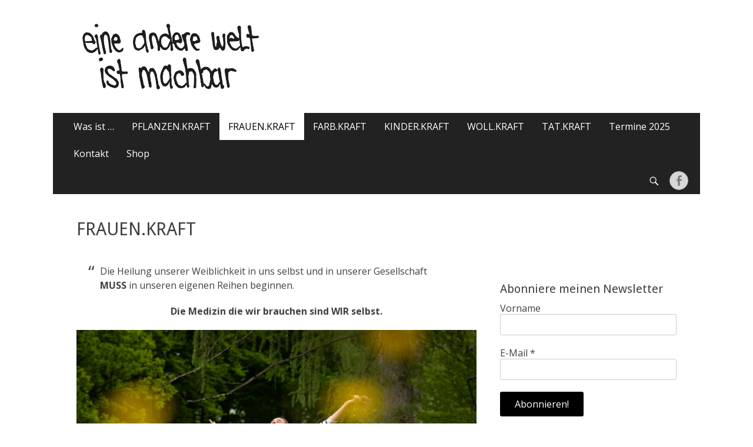

--- FILE ---
content_type: text/html; charset=UTF-8
request_url: https://www.eineandereweltistmachbar.at/frauen-kraft/
body_size: 45909
content:
		<!DOCTYPE html>
		<html lang="de">
		
<head>

		<meta charset="UTF-8">
		<meta name="viewport" content="width=device-width, initial-scale=1.0">
		<link rel="profile" href="http://gmpg.org/xfn/11">
		<link rel="pingback" href="https://www.eineandereweltistmachbar.at/xmlrpc.php">

		<!--[if lt IE 9]>
			<script src="https://www.eineandereweltistmachbar.at/wp-content/themes/catch-responsive/js/html5.min.js"></script>
		<![endif]-->

		<link media="all" href="https://www.eineandereweltistmachbar.at/wp-content/cache/autoptimize/css/autoptimize_e4ee628c812486666ae982fd17db88b0.css" rel="stylesheet" /><style media="screen">.site-title a,.site-description{position:absolute !important;clip:rect(1px 1px 1px 1px);clip:rect(1px,1px,1px,1px)}</style><title>FRAUEN.KRAFT | eine andere welt ist machbar</title>
<meta name='robots' content='max-image-preview:large' />

<!-- This site is optimized with the Yoast SEO plugin v13.0 - https://yoast.com/wordpress/plugins/seo/ -->
<meta name="robots" content="max-snippet:-1, max-image-preview:large, max-video-preview:-1"/>
<link rel="canonical" href="https://www.eineandereweltistmachbar.at/frauen-kraft/" />
<meta property="og:locale" content="de_DE" />
<meta property="og:type" content="article" />
<meta property="og:title" content="FRAUEN.KRAFT | eine andere welt ist machbar" />
<meta property="og:description" content="Die Heilung unserer Weiblichkeit in uns selbst und in unserer Gesellschaft MUSS in unseren eigenen Reihen beginnen. Die Medizin die wir brauchen sind WIR selbst. (c)wirliebe.at, Jacqueline Korber Den ersten Schritt auf dem Weg zur Heilung des weiblichen Kollektivs müssen wir Frauen selbst setzen. Wir wissen wie es geht, denn wir tragen alles, was dafür Weiterlesen..." />
<meta property="og:url" content="https://www.eineandereweltistmachbar.at/frauen-kraft/" />
<meta property="og:site_name" content="eine andere welt ist machbar" />
<meta property="og:image" content="https://www.eineandereweltistmachbar.at/wp-content/uploads/evakfernbachcopyrightjacquelinekorberwirliebe20217-1024x684.jpg" />
<meta property="og:image:secure_url" content="https://www.eineandereweltistmachbar.at/wp-content/uploads/evakfernbachcopyrightjacquelinekorberwirliebe20217-1024x684.jpg" />
<meta name="twitter:card" content="summary" />
<meta name="twitter:description" content="Die Heilung unserer Weiblichkeit in uns selbst und in unserer Gesellschaft MUSS in unseren eigenen Reihen beginnen. Die Medizin die wir brauchen sind WIR selbst. (c)wirliebe.at, Jacqueline Korber Den ersten Schritt auf dem Weg zur Heilung des weiblichen Kollektivs müssen wir Frauen selbst setzen. Wir wissen wie es geht, denn wir tragen alles, was dafür Weiterlesen..." />
<meta name="twitter:title" content="FRAUEN.KRAFT | eine andere welt ist machbar" />
<meta name="twitter:image" content="https://www.eineandereweltistmachbar.at/wp-content/uploads/evakfernbachcopyrightjacquelinekorberwirliebe20217-1024x684.jpg" />
<script type='application/ld+json' class='yoast-schema-graph yoast-schema-graph--main'>{"@context":"https://schema.org","@graph":[{"@type":"Organization","@id":"https://www.eineandereweltistmachbar.at/#organization","name":"eva.k","url":"https://www.eineandereweltistmachbar.at/","sameAs":[],"logo":{"@type":"ImageObject","@id":"https://www.eineandereweltistmachbar.at/#logo","url":"https://www.eineandereweltistmachbar.at/wp-content/uploads/EvaK_Logo_30x20.jpeg","width":354,"height":197,"caption":"eva.k"},"image":{"@id":"https://www.eineandereweltistmachbar.at/#logo"}},{"@type":"WebSite","@id":"https://www.eineandereweltistmachbar.at/#website","url":"https://www.eineandereweltistmachbar.at/","name":"eine andere welt ist machbar","publisher":{"@id":"https://www.eineandereweltistmachbar.at/#organization"},"potentialAction":{"@type":"SearchAction","target":"https://www.eineandereweltistmachbar.at/?s={search_term_string}","query-input":"required name=search_term_string"}},{"@type":"ImageObject","@id":"https://www.eineandereweltistmachbar.at/frauen-kraft/#primaryimage","url":"https://www.eineandereweltistmachbar.at/wp-content/uploads/evakfernbachcopyrightjacquelinekorberwirliebe20217-1024x684.jpg"},{"@type":"WebPage","@id":"https://www.eineandereweltistmachbar.at/frauen-kraft/#webpage","url":"https://www.eineandereweltistmachbar.at/frauen-kraft/","inLanguage":"de","name":"FRAUEN.KRAFT | eine andere welt ist machbar","isPartOf":{"@id":"https://www.eineandereweltistmachbar.at/#website"},"primaryImageOfPage":{"@id":"https://www.eineandereweltistmachbar.at/frauen-kraft/#primaryimage"},"datePublished":"2024-01-15T20:48:32+00:00","dateModified":"2024-01-29T11:02:43+00:00"}]}</script>
<!-- / Yoast SEO plugin. -->

<link rel='dns-prefetch' href='//fonts.googleapis.com' />
<link rel="alternate" type="application/rss+xml" title="eine andere welt ist machbar &raquo; Feed" href="https://www.eineandereweltistmachbar.at/feed/" />
<link rel="alternate" type="application/rss+xml" title="eine andere welt ist machbar &raquo; Kommentar-Feed" href="https://www.eineandereweltistmachbar.at/comments/feed/" />
<script type="text/javascript">
window._wpemojiSettings = {"baseUrl":"https:\/\/s.w.org\/images\/core\/emoji\/14.0.0\/72x72\/","ext":".png","svgUrl":"https:\/\/s.w.org\/images\/core\/emoji\/14.0.0\/svg\/","svgExt":".svg","source":{"concatemoji":"https:\/\/www.eineandereweltistmachbar.at\/wp-includes\/js\/wp-emoji-release.min.js?ver=6.2.8"}};
/*! This file is auto-generated */
!function(e,a,t){var n,r,o,i=a.createElement("canvas"),p=i.getContext&&i.getContext("2d");function s(e,t){p.clearRect(0,0,i.width,i.height),p.fillText(e,0,0);e=i.toDataURL();return p.clearRect(0,0,i.width,i.height),p.fillText(t,0,0),e===i.toDataURL()}function c(e){var t=a.createElement("script");t.src=e,t.defer=t.type="text/javascript",a.getElementsByTagName("head")[0].appendChild(t)}for(o=Array("flag","emoji"),t.supports={everything:!0,everythingExceptFlag:!0},r=0;r<o.length;r++)t.supports[o[r]]=function(e){if(p&&p.fillText)switch(p.textBaseline="top",p.font="600 32px Arial",e){case"flag":return s("\ud83c\udff3\ufe0f\u200d\u26a7\ufe0f","\ud83c\udff3\ufe0f\u200b\u26a7\ufe0f")?!1:!s("\ud83c\uddfa\ud83c\uddf3","\ud83c\uddfa\u200b\ud83c\uddf3")&&!s("\ud83c\udff4\udb40\udc67\udb40\udc62\udb40\udc65\udb40\udc6e\udb40\udc67\udb40\udc7f","\ud83c\udff4\u200b\udb40\udc67\u200b\udb40\udc62\u200b\udb40\udc65\u200b\udb40\udc6e\u200b\udb40\udc67\u200b\udb40\udc7f");case"emoji":return!s("\ud83e\udef1\ud83c\udffb\u200d\ud83e\udef2\ud83c\udfff","\ud83e\udef1\ud83c\udffb\u200b\ud83e\udef2\ud83c\udfff")}return!1}(o[r]),t.supports.everything=t.supports.everything&&t.supports[o[r]],"flag"!==o[r]&&(t.supports.everythingExceptFlag=t.supports.everythingExceptFlag&&t.supports[o[r]]);t.supports.everythingExceptFlag=t.supports.everythingExceptFlag&&!t.supports.flag,t.DOMReady=!1,t.readyCallback=function(){t.DOMReady=!0},t.supports.everything||(n=function(){t.readyCallback()},a.addEventListener?(a.addEventListener("DOMContentLoaded",n,!1),e.addEventListener("load",n,!1)):(e.attachEvent("onload",n),a.attachEvent("onreadystatechange",function(){"complete"===a.readyState&&t.readyCallback()})),(e=t.source||{}).concatemoji?c(e.concatemoji):e.wpemoji&&e.twemoji&&(c(e.twemoji),c(e.wpemoji)))}(window,document,window._wpemojiSettings);
</script>

	




<link rel='stylesheet' id='catchresponsive-fonts-css' href='//fonts.googleapis.com/css?family=Open+Sans%3A300%2C400%2C700%2C300italic%2C400italic%2C700italic%7CDroid+Sans%3A400%2C700&#038;subset=latin%2Clatin-ext' type='text/css' media='all' />


<script type='text/javascript' src='https://www.eineandereweltistmachbar.at/wp-includes/js/jquery/jquery.min.js?ver=3.6.4' id='jquery-core-js'></script>
<script type='text/javascript' src='https://www.eineandereweltistmachbar.at/wp-includes/js/jquery/jquery-migrate.min.js?ver=3.4.0' id='jquery-migrate-js'></script>
<script type='text/javascript' src='https://www.eineandereweltistmachbar.at/wp-content/plugins/fancybox-for-wordpress/assets/js/jquery.fancybox.js?ver=1.3.4' id='fancybox-for-wp-js'></script>
<script type='text/javascript' src='https://www.eineandereweltistmachbar.at/wp-content/plugins/wonderplugin-slider/engine/wonderpluginsliderskins.js?ver=5.8C' id='wonderplugin-slider-skins-script-js'></script>
<script type='text/javascript' src='https://www.eineandereweltistmachbar.at/wp-content/plugins/wonderplugin-slider/engine/wonderpluginslider.js?ver=5.8C' id='wonderplugin-slider-script-js'></script>
<script type='text/javascript' src='https://www.eineandereweltistmachbar.at/wp-content/themes/catch-responsive/js/jquery.sidr.min.js?ver=1.2.1' id='sidr-js'></script>
<script type='text/javascript' src='https://www.eineandereweltistmachbar.at/wp-content/themes/catch-responsive/js/catchresponsive-custom-scripts.min.js' id='catchresponsive-custom-scripts-js'></script>
<link rel="https://api.w.org/" href="https://www.eineandereweltistmachbar.at/wp-json/" /><link rel="alternate" type="application/json" href="https://www.eineandereweltistmachbar.at/wp-json/wp/v2/pages/8447" /><link rel="EditURI" type="application/rsd+xml" title="RSD" href="https://www.eineandereweltistmachbar.at/xmlrpc.php?rsd" />
<link rel="wlwmanifest" type="application/wlwmanifest+xml" href="https://www.eineandereweltistmachbar.at/wp-includes/wlwmanifest.xml" />
<meta name="generator" content="WordPress 6.2.8" />
<link rel='shortlink' href='https://www.eineandereweltistmachbar.at/?p=8447' />
<link rel="alternate" type="application/json+oembed" href="https://www.eineandereweltistmachbar.at/wp-json/oembed/1.0/embed?url=https%3A%2F%2Fwww.eineandereweltistmachbar.at%2Ffrauen-kraft%2F" />
<link rel="alternate" type="text/xml+oembed" href="https://www.eineandereweltistmachbar.at/wp-json/oembed/1.0/embed?url=https%3A%2F%2Fwww.eineandereweltistmachbar.at%2Ffrauen-kraft%2F&#038;format=xml" />

<!-- Fancybox for WordPress v3.3.3 -->
<script type="text/javascript">
	jQuery(function () {

		var mobileOnly = false;
		
		if (mobileOnly) {
			return;
		}

		jQuery.fn.getTitle = function () { // Copy the title of every IMG tag and add it to its parent A so that fancybox can show titles
			var arr = jQuery("a[data-fancybox]");
									jQuery.each(arr, function() {
										var title = jQuery(this).children("img").attr("title");
										 var caption = jQuery(this).next("figcaption").html();
                                        if(caption && title){jQuery(this).attr("title",title+" " + caption)}else if(title){ jQuery(this).attr("title",title);}else if(caption){jQuery(this).attr("title",caption);}
									});			}

		// Supported file extensions

				var thumbnails = jQuery("a:has(img)").not(".nolightbox").not('.envira-gallery-link').not('.ngg-simplelightbox').filter(function () {
			return /\.(jpe?g|png|gif|mp4|webp|bmp|pdf)(\?[^/]*)*$/i.test(jQuery(this).attr('href'))
		});
		

		// Add data-type iframe for links that are not images or videos.
		var iframeLinks = jQuery('.fancyboxforwp').filter(function () {
			return !/\.(jpe?g|png|gif|mp4|webp|bmp|pdf)(\?[^/]*)*$/i.test(jQuery(this).attr('href'))
		}).filter(function () {
			return !/vimeo|youtube/i.test(jQuery(this).attr('href'))
		});
		iframeLinks.attr({"data-type": "iframe"}).getTitle();

				// Gallery All
		thumbnails.addClass("fancyboxforwp").attr("data-fancybox", "gallery").getTitle();
		iframeLinks.attr({"data-fancybox": "gallery"}).getTitle();

		// Gallery type NONE
		
		// Call fancybox and apply it on any link with a rel atribute that starts with "fancybox", with the options set on the admin panel
		jQuery("a.fancyboxforwp").fancyboxforwp({
			loop: false,
			smallBtn: true,
			zoomOpacity: "auto",
			animationEffect: "fade",
			animationDuration: 500,
			transitionEffect: "fade",
			transitionDuration: "300",
			overlayShow: true,
			overlayOpacity: "0.3",
			titleShow: true,
			titlePosition: "inside",
			keyboard: true,
			showCloseButton: true,
			arrows: true,
			clickContent:false,
			clickSlide: "close",
			mobile: {
				clickContent: function (current, event) {
					return current.type === "image" ? "toggleControls" : false;
				},
				clickSlide: function (current, event) {
					return current.type === "image" ? "close" : "close";
				},
			},
			wheel: false,
			toolbar: true,
			preventCaptionOverlap: true,
			onInit: function() { },			onDeactivate
	: function() { },		beforeClose: function() { },			afterShow: function(instance) { jQuery( ".fancybox-image" ).on("click", function( ){ ( instance.isScaledDown() ) ? instance.scaleToActual() : instance.scaleToFit() }) },				afterClose: function() { },					caption : function( instance, item ) {var title ="";if("undefined" != typeof jQuery(this).context ){var title = jQuery(this).context.title;} else { var title = ("undefined" != typeof jQuery(this).attr("title")) ? jQuery(this).attr("title") : false;}var caption = jQuery(this).data('caption') || '';if ( item.type === 'image' && title.length ) {caption = (caption.length ? caption + '<br />' : '') + '<p class="caption-title">'+title+'</p>' ;}return caption;},
		afterLoad : function( instance, current ) {current.$content.append('<div class=\"fancybox-custom-caption inside-caption\" style=\" position: absolute;left:0;right:0;color:#000;margin:0 auto;bottom:0;text-align:center;background-color:#FFFFFF \">' + current.opts.caption + '</div>');},
			})
		;

			})
</script>
<!-- END Fancybox for WordPress -->
<!-- refreshing cache --><!-- refreshing cache -->	
	
	<!-- refreshing cache -->
<!-- eine andere welt ist machbar inline CSS Styles -->

</head>

<body class="page-template-default page page-id-8447 custom-background two-columns content-right excerpt-image-left mobile-menu-one">
		<div id="page" class="hfeed site">
				<header id="masthead" role="banner">
    		<div class="wrapper">
		    
    <div id="mobile-header-left-menu" class="mobile-menu-anchor primary-menu">
        <a href="#mobile-header-left-nav" id="header-left-menu" class="genericon genericon-menu">
            <span class="mobile-menu-text">Menü</span>
        </a>
    </div><!-- #mobile-header-menu -->
    <div id="site-branding" class="logo-right">
		<div id="site-header">
			<h1 class="site-title"><a href="https://www.eineandereweltistmachbar.at/">eine andere welt ist machbar</a></h1>
			<h2 class="site-description"></h2>
		</div><!-- #site-header -->
			<div id="site-logo">
				<a href="https://www.eineandereweltistmachbar.at/" title="eine andere welt ist machbar" rel="home">
					<img src="https://www.eineandereweltistmachbar.at/wp-content/uploads/EvaK_Slogan_50x20.jpeg" alt="">
				</a>
			</div><!-- #site-logo --></div><!-- #site-branding-->
	<!--<aside class="sidebar sidebar-header-right widget-area">

		<section class="widget widget_search" id="header-right-search">

			<div class="widget-wrap">

				
			</div>

		</section>

		
			<section class="widget widget_catchresponsive_social_icons" id="header-right-social-icons">

				<div class="widget-wrap">

					
				</div><!-- .widget-wrap -->

			<!--</section><!-- #header-right-social-icons -->

			

	<!--</aside><!-- .sidebar .header-sidebar .widget-area -->	


			</div><!-- .wrapper -->

		</header><!-- #masthead -->

			<nav class="nav-primary search-enabled" role="navigation">
        <div class="wrapper">
            <h1 class="assistive-text">Erstes Menü</h1>
            <div class="screen-reader-text skip-link"><a href="#content" title="Zum Inhalt:">Zum Inhalt:</a></div>
            <ul id="menu-hauptmenue" class="menu catchresponsive-nav-menu"><li id="menu-item-7704" class="menu-item menu-item-type-custom menu-item-object-custom menu-item-home menu-item-7704"><a href="https://www.eineandereweltistmachbar.at">Was ist &#8230;</a></li>
<li id="menu-item-7728" class="menu-item menu-item-type-post_type menu-item-object-page menu-item-has-children menu-item-7728"><a href="https://www.eineandereweltistmachbar.at/kraeuter-kraft/">PFLANZEN.KRAFT</a>
<ul class="sub-menu">
	<li id="menu-item-7734" class="menu-item menu-item-type-post_type menu-item-object-page menu-item-7734"><a href="https://www.eineandereweltistmachbar.at/kraeuter-runde/">Runde &#8211; In Kontakt kommen mit Pflanzen</a></li>
	<li id="menu-item-7735" class="menu-item menu-item-type-post_type menu-item-object-page menu-item-7735"><a href="https://www.eineandereweltistmachbar.at/kraeuter-tour/">Natur Tour &#8211; Zeit in der Natur &#038; Kontakt mit Pflanzen</a></li>
	<li id="menu-item-7736" class="menu-item menu-item-type-post_type menu-item-object-page menu-item-7736"><a href="https://www.eineandereweltistmachbar.at/kraeuter-reise/">die Reise &#8211; ein intensives Eintauchen</a></li>
	<li id="menu-item-8321" class="menu-item menu-item-type-post_type menu-item-object-page menu-item-8321"><a href="https://www.eineandereweltistmachbar.at/in-deinem-garten/">In DEINEM Garten</a></li>
	<li id="menu-item-8360" class="menu-item menu-item-type-post_type menu-item-object-page menu-item-8360"><a href="https://www.eineandereweltistmachbar.at/deine-individuelle-salbe-ruehren/">Salben herstellen aus heimischen Pflanzen | 9.6.2025</a></li>
</ul>
</li>
<li id="menu-item-8450" class="menu-item menu-item-type-post_type menu-item-object-page current-menu-item page_item page-item-8447 current_page_item menu-item-has-children menu-item-8450"><a href="https://www.eineandereweltistmachbar.at/frauen-kraft/" aria-current="page">FRAUEN.KRAFT</a>
<ul class="sub-menu">
	<li id="menu-item-9422" class="menu-item menu-item-type-post_type menu-item-object-page menu-item-9422"><a href="https://www.eineandereweltistmachbar.at/frauenzeit/">FrauenZeit &#8211; eine Reise zu dir selbst </a></li>
	<li id="menu-item-9221" class="menu-item menu-item-type-post_type menu-item-object-page menu-item-has-children menu-item-9221"><a href="https://www.eineandereweltistmachbar.at/frauen-kreis/">FrauenKreis</a>
	<ul class="sub-menu">
		<li id="menu-item-9241" class="menu-item menu-item-type-post_type menu-item-object-page menu-item-9241"><a href="https://www.eineandereweltistmachbar.at/die-erstarkung-2-5-2025/">die Erstarkung | BELTANE | 2.5.2025</a></li>
		<li id="menu-item-9588" class="menu-item menu-item-type-post_type menu-item-object-page menu-item-9588"><a href="https://www.eineandereweltistmachbar.at/die-hoechste-entfaltung-sommersonnenwende-20-6-2025/">die höchste Entfaltung | Sommersonnenwende | 20.6.2025</a></li>
		<li id="menu-item-9525" class="menu-item menu-item-type-post_type menu-item-object-page menu-item-9525"><a href="https://www.eineandereweltistmachbar.at/die-einfaltung-herbst-tag-und-nacht-gleiche-19-9-2025/">die Einfaltung | Herbst-Tag-und-Nacht-Gleiche | 19.9.2025</a></li>
		<li id="menu-item-9567" class="menu-item menu-item-type-post_type menu-item-object-page menu-item-9567"><a href="https://www.eineandereweltistmachbar.at/die-verinnerlichung-samhain-31-10-2025/">die Verinnerlichung | Samhain | 31.10.2025</a></li>
		<li id="menu-item-9578" class="menu-item menu-item-type-post_type menu-item-object-page menu-item-9578"><a href="https://www.eineandereweltistmachbar.at/die-wandlung-wintersonnenwende-20-12-2025/">die Wandlung | Wintersonnenwende | 20.12.2025</a></li>
	</ul>
</li>
</ul>
</li>
<li id="menu-item-8287" class="menu-item menu-item-type-post_type menu-item-object-page menu-item-has-children menu-item-8287"><a href="https://www.eineandereweltistmachbar.at/farb-kraft/">FARB.KRAFT</a>
<ul class="sub-menu">
	<li id="menu-item-8297" class="menu-item menu-item-type-post_type menu-item-object-page menu-item-8297"><a href="https://www.eineandereweltistmachbar.at/eier-faerben/">Eier färben mit Pflanzenfarben | 2025</a></li>
</ul>
</li>
<li id="menu-item-8649" class="menu-item menu-item-type-post_type menu-item-object-page menu-item-has-children menu-item-8649"><a href="https://www.eineandereweltistmachbar.at/kinder-kraft/">KINDER.KRAFT</a>
<ul class="sub-menu">
	<li id="menu-item-9507" class="menu-item menu-item-type-post_type menu-item-object-page menu-item-9507"><a href="https://www.eineandereweltistmachbar.at/filzen-fuer-kinder/">Filzen für Kinder &#8211; ein kreatives, sinnliches Erlebnis | Fr, 14.11.2025 | 15-18 Uhr</a></li>
	<li id="menu-item-9109" class="menu-item menu-item-type-post_type menu-item-object-page menu-item-9109"><a href="https://www.eineandereweltistmachbar.at/kinder-kreativ-zeiten/">KINDER.KREATIV.ZEITen</a></li>
	<li id="menu-item-9273" class="menu-item menu-item-type-post_type menu-item-object-page menu-item-9273"><a href="https://www.eineandereweltistmachbar.at/kinder-natur-zeiten-2025/">KINDER.NATUR.ZEITen</a></li>
</ul>
</li>
<li id="menu-item-8440" class="menu-item menu-item-type-post_type menu-item-object-page menu-item-has-children menu-item-8440"><a href="https://www.eineandereweltistmachbar.at/kreativ-kraft/">WOLL.KRAFT</a>
<ul class="sub-menu">
	<li id="menu-item-9672" class="menu-item menu-item-type-post_type menu-item-object-page menu-item-9672"><a href="https://www.eineandereweltistmachbar.at/spinnrunde-im-heimathaus/">Spinnrunde im Heimathaus</a></li>
	<li id="menu-item-9068" class="menu-item menu-item-type-post_type menu-item-object-page menu-item-9068"><a href="https://www.eineandereweltistmachbar.at/die-offene-wollwerkstatt/">die offene WollWerkstatt | 2025</a></li>
	<li id="menu-item-9508" class="menu-item menu-item-type-post_type menu-item-object-page menu-item-9508"><a href="https://www.eineandereweltistmachbar.at/filzen-fuer-kinder/">Filzen für Kinder &#8211; ein kreatives, sinnliches Erlebnis | Fr, 14.11.2025 | 15-18 Uhr</a></li>
	<li id="menu-item-8645" class="menu-item menu-item-type-post_type menu-item-object-page menu-item-8645"><a href="https://www.eineandereweltistmachbar.at/von-der-rohwolle-zum-garn/">Von der Rohwolle zum Garn | 2025</a></li>
	<li id="menu-item-9124" class="menu-item menu-item-type-post_type menu-item-object-page menu-item-9124"><a href="https://www.eineandereweltistmachbar.at/spinnen-mit-der-handspindel/">Spinnen mit der Handspindel | 2025</a></li>
</ul>
</li>
<li id="menu-item-7730" class="menu-item menu-item-type-post_type menu-item-object-page menu-item-has-children menu-item-7730"><a href="https://www.eineandereweltistmachbar.at/tat-kraft/">TAT.KRAFT</a>
<ul class="sub-menu">
	<li id="menu-item-9471" class="menu-item menu-item-type-post_type menu-item-object-page menu-item-9471"><a href="https://www.eineandereweltistmachbar.at/gwondwerkstatt-gemeinsam-kleidung-reparieren/">GwondWerkstatt</a></li>
	<li id="menu-item-9172" class="menu-item menu-item-type-post_type menu-item-object-page menu-item-9172"><a href="https://www.eineandereweltistmachbar.at/tausch-kreis/">TauschKreis</a></li>
	<li id="menu-item-7760" class="menu-item menu-item-type-post_type menu-item-object-page menu-item-7760"><a href="https://www.eineandereweltistmachbar.at/flohmarktroas/">Flohmarkt &#8211; Roas</a></li>
	<li id="menu-item-7757" class="menu-item menu-item-type-post_type menu-item-object-page menu-item-7757"><a href="https://www.eineandereweltistmachbar.at/flairmarkt/">F(l)airmarkt</a></li>
</ul>
</li>
<li id="menu-item-7731" class="menu-item menu-item-type-post_type menu-item-object-page menu-item-7731"><a href="https://www.eineandereweltistmachbar.at/termine/">Termine 2025</a></li>
<li id="menu-item-8033" class="menu-item menu-item-type-post_type menu-item-object-page menu-item-8033"><a href="https://www.eineandereweltistmachbar.at/kontakt-2/">Kontakt</a></li>
<li id="menu-item-7767" class="menu-item menu-item-type-custom menu-item-object-custom menu-item-7767"><a target="_blank" rel="noopener" href="https://www.eva-k.at/shop/">Shop</a></li>
</ul>								<div id="social-icons" class="widget widget_catchresponsive_social_icons">					<a class="genericon_parent genericon genericon-facebook-alt" target="_blank" title="facebook" href="https://www.facebook.com/evak-319520511406878/"><span class="screen-reader-text">Facebook</span> </a>				</div>
                <div id="search-toggle" class="genericon">
                    <a class="screen-reader-text" href="#search-container">Suche</a>
                </div>
                <div id="search-container" class="displaynone">
                    
<form role="search" method="get" class="search-form" action="https://www.eineandereweltistmachbar.at/">
	<label>
		<span class="screen-reader-text">Suche für: </span>
		<input type="search" class="search-field" placeholder="Suche..." value="" name="s" title="Suche für: ">
	</label>
	<input type="submit" class="search-submit" value="Suchen">
</form>
                </div>
    	</div><!-- .wrapper -->
    </nav><!-- .nav-primary -->
    <!-- Disable Header Image -->
		<div id="content" class="site-content">

			<div class="wrapper">

	
	<main id="main" class="site-main" role="main">

		
			
<article id="post-8447" class="post-8447 page type-page status-publish hentry">
	<!-- Page/Post Single Image Disabled or No Image set in Post Thumbnail -->	<div class="entry-container">
		<header class="entry-header">
			<h1 class="entry-title">FRAUEN.KRAFT</h1>
		</header><!-- .entry-header -->

		<div class="entry-content">
			
<blockquote>
<p>Die Heilung unserer Weiblichkeit in uns selbst und in unserer Gesellschaft <strong>MUSS</strong> in unseren eigenen Reihen beginnen.</p>
</blockquote>
<p style="text-align: center;"><strong>Die Medizin die wir brauchen sind WIR selbst.</strong></p>
<p style="text-align: right;"><a href="https://www.eineandereweltistmachbar.at/wp-content/uploads/evakfernbachcopyrightjacquelinekorberwirliebe20217-scaled.jpg"><img decoding="async" class="alignnone size-large wp-image-7847 alignleft" src="https://www.eineandereweltistmachbar.at/wp-content/uploads/evakfernbachcopyrightjacquelinekorberwirliebe20217-1024x684.jpg" alt="" width="780" height="521" srcset="https://www.eineandereweltistmachbar.at/wp-content/uploads/evakfernbachcopyrightjacquelinekorberwirliebe20217-1024x684.jpg 1024w, https://www.eineandereweltistmachbar.at/wp-content/uploads/evakfernbachcopyrightjacquelinekorberwirliebe20217-300x200.jpg 300w, https://www.eineandereweltistmachbar.at/wp-content/uploads/evakfernbachcopyrightjacquelinekorberwirliebe20217-768x513.jpg 768w, https://www.eineandereweltistmachbar.at/wp-content/uploads/evakfernbachcopyrightjacquelinekorberwirliebe20217-1536x1025.jpg 1536w, https://www.eineandereweltistmachbar.at/wp-content/uploads/evakfernbachcopyrightjacquelinekorberwirliebe20217-2048x1367.jpg 2048w, https://www.eineandereweltistmachbar.at/wp-content/uploads/evakfernbachcopyrightjacquelinekorberwirliebe20217-1320x881.jpg 1320w" sizes="(max-width: 780px) 100vw, 780px" /></a>(c)<a href="http://www.wirliebe.at" target="_blank" rel="noopener noreferrer">wirliebe.at</a>, Jacqueline Korber</p>
<p>Den ersten Schritt auf dem Weg zur Heilung des weiblichen Kollektivs müssen wir Frauen selbst setzen. Wir wissen wie es geht, denn wir tragen alles, was dafür notwendig ist, in uns. Wenn wir uns wieder miteinander verbinden, wird dies Auswirklungen haben.</p>
<p>Lasst uns Geschichten und Wissen austauschen, lasst un gemeinsam reden, weinen, lachen, tanzen, singen und räuchern. Lasst uns zusammenkommen und den Kreis wieder schließen.</p>
<p>Wir dürfen uns wieder an unsere ursprüngliche Verbundenheit erinnern, an unsere weibliche Quelle, die überquillt, wenn wir uns versammeln, um unsere Geschichten, Geheimnisse und Gaben auszutauschen.</p>
<p>Der <strong>Kreis der Frauen</strong> war und ist es, was uns Frauen stärkt und zentriert, uns erdet und uns Orientierung schenkt.</p>
<h6 style="text-align: right;"><strong>(Quelle: Wagenblast, M., 2020, Die Rückkehr der weisen Frau. </strong><strong>Weiblichkeit wieder in allen Facetten spüren und leben.)</strong></h6>
					</div><!-- .entry-content -->
			</div><!-- .entry-container -->
</article><!-- #post-## -->

			
		
	</main><!-- #main -->


	
   
		
		<aside class="sidebar sidebar-primary widget-area" role="complementary">
		<section id="black-studio-tinymce-2" class="widget widget_black_studio_tinymce"><div class="widget-wrap"><div class="textwidget"><p>&nbsp;</p>
<p>&nbsp;</p>
</div></div><!-- .widget-wrap --></section><!-- #widget-default-search -->      <section id="mailpoet_form-2" class="widget widget_mailpoet_form"><div class="widget-wrap">
  
      <h4 class="widget-title">Abonniere meinen Newsletter</h4>
  
  <div class="
    mailpoet_form_popup_overlay
      "></div>
  <div
    id="mailpoet_form_1"
    class="
      mailpoet_form
      mailpoet_form_widget
      mailpoet_form_position_
      mailpoet_form_animation_
    "
      >
    
    

    <form
      target="_self"
      method="post"
      action="https://www.eineandereweltistmachbar.at/wp-admin/admin-post.php?action=mailpoet_subscription_form"
      class="mailpoet_form mailpoet_form_form mailpoet_form_widget"
      novalidate
      data-delay=""
      data-exit-intent-enabled=""
      data-font-family=""
      data-cookie-expiration-time=""
    >
      <input type="hidden" name="data[form_id]" value="1" />
      <input type="hidden" name="token" value="9d03873330" />
      <input type="hidden" name="api_version" value="v1" />
      <input type="hidden" name="endpoint" value="subscribers" />
      <input type="hidden" name="mailpoet_method" value="subscribe" />

      <label class="mailpoet_hp_email_label">Bitte dieses Feld leer lassen<input type="email" name="data[email]"/></label><div class="mailpoet_paragraph"><label class="mailpoet_text_label" data-automation-id="form_first_name_label" >Vorname</label><input type="text" class="mailpoet_text" name="data[form_field_ZWNiYzE2ZDIzYmI1X2ZpcnN0X25hbWU=]" title="Vorname" value="" data-automation-id="form_first_name" data-parsley-names='[&quot;Bitte gib einen g\u00fcltigen Namen an.&quot;,&quot;Adressen in Namen sind nicht erlaubt, bitte f\u00fcge stattdessen deinen Namen hinzu.&quot;]'/></div>
<div class="mailpoet_paragraph"><label class="mailpoet_text_label" data-automation-id="form_email_label" >E-Mail <span class="mailpoet_required">*</span></label><input type="email" class="mailpoet_text" name="data[form_field_OTU3OTc4MjU3M2QzX2VtYWls]" title="E-Mail" value="" data-automation-id="form_email" data-parsley-required="true" data-parsley-minlength="6" data-parsley-maxlength="150" data-parsley-error-message="Bitte gib eine gültige E-Mail-Adresse ein." data-parsley-required-message="Dieses Feld wird benötigt."/></div>
<div class="mailpoet_paragraph"><input type="submit" class="mailpoet_submit" value="Abonnieren!" data-automation-id="subscribe-submit-button" style="border-color:transparent;" /><span class="mailpoet_form_loading"><span class="mailpoet_bounce1"></span><span class="mailpoet_bounce2"></span><span class="mailpoet_bounce3"></span></span></div>

      <div class="mailpoet_message">
        <p class="mailpoet_validate_success"
                style="display:none;"
                >Prüfe deinen Posteingang oder Spam-Ordner, um dein Abonnement zu bestätigen.
        </p>
        <p class="mailpoet_validate_error"
                style="display:none;"
                >        </p>
      </div>
    </form>
  </div>

      </div><!-- .widget-wrap --></section><!-- #widget-default-search -->
  <section id="media_image-2" class="widget widget_media_image"><div class="widget-wrap"><a href="https://www.wildkraeuterleben.at/"><img width="150" height="150" src="https://www.eineandereweltistmachbar.at/wp-content/uploads/logo_wildkraeuterleben-150x150.jpg" class="image wp-image-3867  attachment-thumbnail size-thumbnail" alt="" decoding="async" loading="lazy" style="max-width: 100%; height: auto;" srcset="https://www.eineandereweltistmachbar.at/wp-content/uploads/logo_wildkraeuterleben-150x150.jpg 150w, https://www.eineandereweltistmachbar.at/wp-content/uploads/logo_wildkraeuterleben-200x200.jpg 200w, https://www.eineandereweltistmachbar.at/wp-content/uploads/logo_wildkraeuterleben-300x300.jpg 300w, https://www.eineandereweltistmachbar.at/wp-content/uploads/logo_wildkraeuterleben-100x100.jpg 100w" sizes="(max-width: 150px) 100vw, 150px" /></a></div><!-- .widget-wrap --></section><!-- #widget-default-search -->		</aside><!-- .sidebar sidebar-primary widget-area -->
		
	    



			</div><!-- .wrapper -->

	    </div><!-- #content -->

		            

	<footer id="colophon" class="site-footer" role="contentinfo">

        <div id="supplementary" class="one">
        <div class="wrapper">
                        <div id="first" class="widget-area" role="complementary">
                <section id="text-3" class="widget widget_text"><div class="widget-wrap">			<div class="textwidget"><p><a href="https://www.eva-k.at/kontakt/">Impressum</a> | <a href="https://www.eva-k.at/datenschutz/">Datenschutzerklärung</a> | <a href="https://www.eva-k.at/agb/">Allgemeine Geschäftsbedingungen</a>  | <a href="https://www.eva-k.at/widerrufsrecht/">Widerrufsrecht </a>| <a href="https://www.eva-k.at/versand-und-zahlungsbedingungen/">Versand und Zahlungsbedingungen</a></p>
</div>
		</div><!-- .widget-wrap --></section><!-- #widget-default-search -->            </div><!-- #first .widget-area -->
                    
                    
                    </div> <!-- .wrapper -->
    </div><!-- #supplementary -->
<!-- refreshing cache -->    	
    	<div id="site-generator">
    		<div class="wrapper">
    			<div id="footer-content" class="copyright">Copyright &copy; 2026 <a href="https://www.eineandereweltistmachbar.at/">eine andere welt ist machbar</a>. All Rights Reserved. &#124; Catch Responsive&nbsp;von&nbsp;<a target="_blank" href="http://catchthemes.com/">Catch Themes</a></div>
			</div><!-- .wrapper -->
		</div><!-- #site-generator -->
	</footer><!-- #colophon -->

			</div><!-- #page -->
		
<!-- refreshing cache --><a href="#masthead" id="scrollup" class="genericon"><span class="screen-reader-text">Nach oben</span></a><nav id="mobile-header-left-nav" class="mobile-menu" role="navigation"><ul id="header-left-nav" class="menu"><li class="menu-item menu-item-type-custom menu-item-object-custom menu-item-home menu-item-7704"><a href="https://www.eineandereweltistmachbar.at">Was ist &#8230;</a></li>
<li class="menu-item menu-item-type-post_type menu-item-object-page menu-item-has-children menu-item-7728"><a href="https://www.eineandereweltistmachbar.at/kraeuter-kraft/">PFLANZEN.KRAFT</a>
<ul class="sub-menu">
	<li class="menu-item menu-item-type-post_type menu-item-object-page menu-item-7734"><a href="https://www.eineandereweltistmachbar.at/kraeuter-runde/">Runde &#8211; In Kontakt kommen mit Pflanzen</a></li>
	<li class="menu-item menu-item-type-post_type menu-item-object-page menu-item-7735"><a href="https://www.eineandereweltistmachbar.at/kraeuter-tour/">Natur Tour &#8211; Zeit in der Natur &#038; Kontakt mit Pflanzen</a></li>
	<li class="menu-item menu-item-type-post_type menu-item-object-page menu-item-7736"><a href="https://www.eineandereweltistmachbar.at/kraeuter-reise/">die Reise &#8211; ein intensives Eintauchen</a></li>
	<li class="menu-item menu-item-type-post_type menu-item-object-page menu-item-8321"><a href="https://www.eineandereweltistmachbar.at/in-deinem-garten/">In DEINEM Garten</a></li>
	<li class="menu-item menu-item-type-post_type menu-item-object-page menu-item-8360"><a href="https://www.eineandereweltistmachbar.at/deine-individuelle-salbe-ruehren/">Salben herstellen aus heimischen Pflanzen | 9.6.2025</a></li>
</ul>
</li>
<li class="menu-item menu-item-type-post_type menu-item-object-page current-menu-item page_item page-item-8447 current_page_item menu-item-has-children menu-item-8450"><a href="https://www.eineandereweltistmachbar.at/frauen-kraft/" aria-current="page">FRAUEN.KRAFT</a>
<ul class="sub-menu">
	<li class="menu-item menu-item-type-post_type menu-item-object-page menu-item-9422"><a href="https://www.eineandereweltistmachbar.at/frauenzeit/">FrauenZeit &#8211; eine Reise zu dir selbst </a></li>
	<li class="menu-item menu-item-type-post_type menu-item-object-page menu-item-has-children menu-item-9221"><a href="https://www.eineandereweltistmachbar.at/frauen-kreis/">FrauenKreis</a>
	<ul class="sub-menu">
		<li class="menu-item menu-item-type-post_type menu-item-object-page menu-item-9241"><a href="https://www.eineandereweltistmachbar.at/die-erstarkung-2-5-2025/">die Erstarkung | BELTANE | 2.5.2025</a></li>
		<li class="menu-item menu-item-type-post_type menu-item-object-page menu-item-9588"><a href="https://www.eineandereweltistmachbar.at/die-hoechste-entfaltung-sommersonnenwende-20-6-2025/">die höchste Entfaltung | Sommersonnenwende | 20.6.2025</a></li>
		<li class="menu-item menu-item-type-post_type menu-item-object-page menu-item-9525"><a href="https://www.eineandereweltistmachbar.at/die-einfaltung-herbst-tag-und-nacht-gleiche-19-9-2025/">die Einfaltung | Herbst-Tag-und-Nacht-Gleiche | 19.9.2025</a></li>
		<li class="menu-item menu-item-type-post_type menu-item-object-page menu-item-9567"><a href="https://www.eineandereweltistmachbar.at/die-verinnerlichung-samhain-31-10-2025/">die Verinnerlichung | Samhain | 31.10.2025</a></li>
		<li class="menu-item menu-item-type-post_type menu-item-object-page menu-item-9578"><a href="https://www.eineandereweltistmachbar.at/die-wandlung-wintersonnenwende-20-12-2025/">die Wandlung | Wintersonnenwende | 20.12.2025</a></li>
	</ul>
</li>
</ul>
</li>
<li class="menu-item menu-item-type-post_type menu-item-object-page menu-item-has-children menu-item-8287"><a href="https://www.eineandereweltistmachbar.at/farb-kraft/">FARB.KRAFT</a>
<ul class="sub-menu">
	<li class="menu-item menu-item-type-post_type menu-item-object-page menu-item-8297"><a href="https://www.eineandereweltistmachbar.at/eier-faerben/">Eier färben mit Pflanzenfarben | 2025</a></li>
</ul>
</li>
<li class="menu-item menu-item-type-post_type menu-item-object-page menu-item-has-children menu-item-8649"><a href="https://www.eineandereweltistmachbar.at/kinder-kraft/">KINDER.KRAFT</a>
<ul class="sub-menu">
	<li class="menu-item menu-item-type-post_type menu-item-object-page menu-item-9507"><a href="https://www.eineandereweltistmachbar.at/filzen-fuer-kinder/">Filzen für Kinder &#8211; ein kreatives, sinnliches Erlebnis | Fr, 14.11.2025 | 15-18 Uhr</a></li>
	<li class="menu-item menu-item-type-post_type menu-item-object-page menu-item-9109"><a href="https://www.eineandereweltistmachbar.at/kinder-kreativ-zeiten/">KINDER.KREATIV.ZEITen</a></li>
	<li class="menu-item menu-item-type-post_type menu-item-object-page menu-item-9273"><a href="https://www.eineandereweltistmachbar.at/kinder-natur-zeiten-2025/">KINDER.NATUR.ZEITen</a></li>
</ul>
</li>
<li class="menu-item menu-item-type-post_type menu-item-object-page menu-item-has-children menu-item-8440"><a href="https://www.eineandereweltistmachbar.at/kreativ-kraft/">WOLL.KRAFT</a>
<ul class="sub-menu">
	<li class="menu-item menu-item-type-post_type menu-item-object-page menu-item-9672"><a href="https://www.eineandereweltistmachbar.at/spinnrunde-im-heimathaus/">Spinnrunde im Heimathaus</a></li>
	<li class="menu-item menu-item-type-post_type menu-item-object-page menu-item-9068"><a href="https://www.eineandereweltistmachbar.at/die-offene-wollwerkstatt/">die offene WollWerkstatt | 2025</a></li>
	<li class="menu-item menu-item-type-post_type menu-item-object-page menu-item-9508"><a href="https://www.eineandereweltistmachbar.at/filzen-fuer-kinder/">Filzen für Kinder &#8211; ein kreatives, sinnliches Erlebnis | Fr, 14.11.2025 | 15-18 Uhr</a></li>
	<li class="menu-item menu-item-type-post_type menu-item-object-page menu-item-8645"><a href="https://www.eineandereweltistmachbar.at/von-der-rohwolle-zum-garn/">Von der Rohwolle zum Garn | 2025</a></li>
	<li class="menu-item menu-item-type-post_type menu-item-object-page menu-item-9124"><a href="https://www.eineandereweltistmachbar.at/spinnen-mit-der-handspindel/">Spinnen mit der Handspindel | 2025</a></li>
</ul>
</li>
<li class="menu-item menu-item-type-post_type menu-item-object-page menu-item-has-children menu-item-7730"><a href="https://www.eineandereweltistmachbar.at/tat-kraft/">TAT.KRAFT</a>
<ul class="sub-menu">
	<li class="menu-item menu-item-type-post_type menu-item-object-page menu-item-9471"><a href="https://www.eineandereweltistmachbar.at/gwondwerkstatt-gemeinsam-kleidung-reparieren/">GwondWerkstatt</a></li>
	<li class="menu-item menu-item-type-post_type menu-item-object-page menu-item-9172"><a href="https://www.eineandereweltistmachbar.at/tausch-kreis/">TauschKreis</a></li>
	<li class="menu-item menu-item-type-post_type menu-item-object-page menu-item-7760"><a href="https://www.eineandereweltistmachbar.at/flohmarktroas/">Flohmarkt &#8211; Roas</a></li>
	<li class="menu-item menu-item-type-post_type menu-item-object-page menu-item-7757"><a href="https://www.eineandereweltistmachbar.at/flairmarkt/">F(l)airmarkt</a></li>
</ul>
</li>
<li class="menu-item menu-item-type-post_type menu-item-object-page menu-item-7731"><a href="https://www.eineandereweltistmachbar.at/termine/">Termine 2025</a></li>
<li class="menu-item menu-item-type-post_type menu-item-object-page menu-item-8033"><a href="https://www.eineandereweltistmachbar.at/kontakt-2/">Kontakt</a></li>
<li class="menu-item menu-item-type-custom menu-item-object-custom menu-item-7767"><a target="_blank" rel="noopener" href="https://www.eva-k.at/shop/">Shop</a></li>
</ul></nav><!-- #mobile-header-left-nav -->

<link rel='stylesheet' id='mailpoet_custom_fonts_0-css' href='https://fonts.googleapis.com/css?family=Abril+FatFace%3A400%2C400i%2C700%2C700i%7CAlegreya%3A400%2C400i%2C700%2C700i%7CAlegreya+Sans%3A400%2C400i%2C700%2C700i%7CAmatic+SC%3A400%2C400i%2C700%2C700i%7CAnonymous+Pro%3A400%2C400i%2C700%2C700i%7CArchitects+Daughter%3A400%2C400i%2C700%2C700i%7CArchivo%3A400%2C400i%2C700%2C700i%7CArchivo+Narrow%3A400%2C400i%2C700%2C700i%7CAsap%3A400%2C400i%2C700%2C700i%7CBarlow%3A400%2C400i%2C700%2C700i%7CBioRhyme%3A400%2C400i%2C700%2C700i%7CBonbon%3A400%2C400i%2C700%2C700i%7CCabin%3A400%2C400i%2C700%2C700i%7CCairo%3A400%2C400i%2C700%2C700i%7CCardo%3A400%2C400i%2C700%2C700i%7CChivo%3A400%2C400i%2C700%2C700i%7CConcert+One%3A400%2C400i%2C700%2C700i%7CCormorant%3A400%2C400i%2C700%2C700i%7CCrimson+Text%3A400%2C400i%2C700%2C700i%7CEczar%3A400%2C400i%2C700%2C700i%7CExo+2%3A400%2C400i%2C700%2C700i%7CFira+Sans%3A400%2C400i%2C700%2C700i%7CFjalla+One%3A400%2C400i%2C700%2C700i%7CFrank+Ruhl+Libre%3A400%2C400i%2C700%2C700i%7CGreat+Vibes%3A400%2C400i%2C700%2C700i&#038;ver=6.2.8' type='text/css' media='all' />
<link rel='stylesheet' id='mailpoet_custom_fonts_1-css' href='https://fonts.googleapis.com/css?family=Heebo%3A400%2C400i%2C700%2C700i%7CIBM+Plex%3A400%2C400i%2C700%2C700i%7CInconsolata%3A400%2C400i%2C700%2C700i%7CIndie+Flower%3A400%2C400i%2C700%2C700i%7CInknut+Antiqua%3A400%2C400i%2C700%2C700i%7CInter%3A400%2C400i%2C700%2C700i%7CKarla%3A400%2C400i%2C700%2C700i%7CLibre+Baskerville%3A400%2C400i%2C700%2C700i%7CLibre+Franklin%3A400%2C400i%2C700%2C700i%7CMontserrat%3A400%2C400i%2C700%2C700i%7CNeuton%3A400%2C400i%2C700%2C700i%7CNotable%3A400%2C400i%2C700%2C700i%7CNothing+You+Could+Do%3A400%2C400i%2C700%2C700i%7CNoto+Sans%3A400%2C400i%2C700%2C700i%7CNunito%3A400%2C400i%2C700%2C700i%7COld+Standard+TT%3A400%2C400i%2C700%2C700i%7COxygen%3A400%2C400i%2C700%2C700i%7CPacifico%3A400%2C400i%2C700%2C700i%7CPoppins%3A400%2C400i%2C700%2C700i%7CProza+Libre%3A400%2C400i%2C700%2C700i%7CPT+Sans%3A400%2C400i%2C700%2C700i%7CPT+Serif%3A400%2C400i%2C700%2C700i%7CRakkas%3A400%2C400i%2C700%2C700i%7CReenie+Beanie%3A400%2C400i%2C700%2C700i%7CRoboto+Slab%3A400%2C400i%2C700%2C700i&#038;ver=6.2.8' type='text/css' media='all' />
<link rel='stylesheet' id='mailpoet_custom_fonts_2-css' href='https://fonts.googleapis.com/css?family=Ropa+Sans%3A400%2C400i%2C700%2C700i%7CRubik%3A400%2C400i%2C700%2C700i%7CShadows+Into+Light%3A400%2C400i%2C700%2C700i%7CSpace+Mono%3A400%2C400i%2C700%2C700i%7CSpectral%3A400%2C400i%2C700%2C700i%7CSue+Ellen+Francisco%3A400%2C400i%2C700%2C700i%7CTitillium+Web%3A400%2C400i%2C700%2C700i%7CUbuntu%3A400%2C400i%2C700%2C700i%7CVarela%3A400%2C400i%2C700%2C700i%7CVollkorn%3A400%2C400i%2C700%2C700i%7CWork+Sans%3A400%2C400i%2C700%2C700i%7CYatra+One%3A400%2C400i%2C700%2C700i&#038;ver=6.2.8' type='text/css' media='all' />
<script type='text/javascript' src='https://www.eineandereweltistmachbar.at/wp-content/themes/catch-responsive/js/navigation.min.js?ver=20120206' id='catchresponsive-navigation-js'></script>
<script type='text/javascript' src='https://www.eineandereweltistmachbar.at/wp-content/themes/catch-responsive/js/skip-link-focus-fix.min.js?ver=20130115' id='catchresponsive-skip-link-focus-fix-js'></script>
<script type='text/javascript' src='https://www.eineandereweltistmachbar.at/wp-content/themes/catch-responsive/js/fitvids.min.js?ver=1.1' id='fitvids-js'></script>
<script type='text/javascript' src='https://www.eineandereweltistmachbar.at/wp-content/themes/catch-responsive/js/catchresponsive-scrollup.min.js?ver=20072014' id='catchresponsive-scrollup-js'></script>
<script type='text/javascript' id='mailpoet_public-js-extra'>
/* <![CDATA[ */
var MailPoetForm = {"ajax_url":"https:\/\/www.eineandereweltistmachbar.at\/wp-admin\/admin-ajax.php","is_rtl":""};
/* ]]> */
</script>
<script type='text/javascript' src='https://www.eineandereweltistmachbar.at/wp-content/plugins/mailpoet/assets/dist/js/public.d81ab80e.js?ver=3.85.0' id='mailpoet_public-js'></script>
<script type='text/javascript' id='mailpoet_public-js-after'>
function initMailpoetTranslation() {
  if (typeof MailPoet !== 'undefined') {
    MailPoet.I18n.add('ajaxFailedErrorMessage', 'An error has happened while performing a request, please try again later.')
  } else {
    setTimeout(initMailpoetTranslation, 250);
  }
}
setTimeout(initMailpoetTranslation, 250);
</script>

</body>
</html>